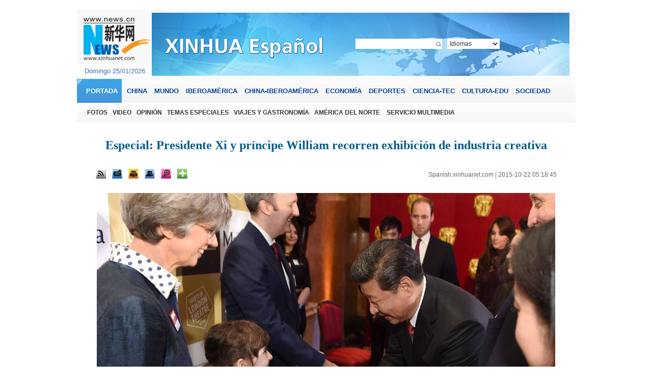

--- FILE ---
content_type: text/css
request_url: http://spanish.xinhuanet.com/2013/css/style.css
body_size: 2266
content:
@charset "utf-8";
/* CSS Document */
html,body,
div,p,hr,pre,
h1,h2,h3,h4,h5,h6,
table,tr,td,th,tfoot,tbody,thead,
form,fieldset,input,textarea,select,label,
ul,ol,dl,li,dt,dd { margin:0; padding:0; border:0; outline:none; list-style:none;} 
body {
	background-color: #EDEDED;
		font-family:Arial,Helvetica,sans-serif; font-size:13px; color:#3B3B3B;
}
.clear{ clear:both;}
a{ color:#000000; text-decoration:none;}
a:hover{text-decoration:underline;}

.lan12{ color:#064392;}
.yy1 {	font-size:9pt;
	color:#333331;
	word-spacing:0.5em;
	background-color: #FFffff;
	font-family: Arial,Helvetica,sans-serif;
	font-size: 12px;
	height: 20px;
	border: 1px solid #FFFFFF;
}
.yy1 a{	color:#3F4042;}
.hui13{ font-size:12px; color:#333333; font-weight:bold;}
.hui13 a{ color:#333333; margin-right:10px;}
.lan14{ font-size:13px; color:#064392; font-weight:bold;}
.lan14 a{ color:#064392; margin-left:10px;}
.daohang02{ font-size:12px; color:#4C4C4C; font-weight:bold;}
.daohang02 a{  color:#4C4C4C; }
#logo{ width:100%; margin:0 auto; background-image:url(http://www.xinhuanet.com/spanish/2013/banner_bj.jpg); height:141px; }
.logo1{ width:988px; margin:0 auto; background-image:url(http://www.xinhuanet.com/spanish/2013/body_bj.jpg); text-align:center; height:136px;}
.logos{ width:988px; margin:0 auto; background-image:url(http://www.xinhuanet.com/spanish/2013/logo_s.jpg); text-align:center; height:5px; overflow:hidden;}

#daohang{ width:100%; margin:0 auto; background-image:url(http://www.xinhuanet.com/spanish/2013/daohang_bj.jpg); height:47px;}
.daohang1{ width:988px; margin:0 auto; background-image:url(http://www.xinhuanet.com/spanish/2013/daohang_bj1.jpg); height:47px; text-align:left; font-size:14px; color:#064392; background-repeat: no-repeat; background-position: center; line-height:47px;text-indent: 10px;}
.daohang1 a{ color:#064392; margin-left:10px; margin-right:10px;}

#main{ width:988px; background-image:url(http://www.xinhuanet.com/spanish/2013/body_bj.jpg); overflow:hidden; margin:0 auto; }
.left{ width:763px; float:left; margin-left:20px; margin-top:5px;overflow:hidden; display:inline;}
.right{ width:191px; float:left; overflow:hidden; display:inline; margin-left:10px; text-align:left; background-color:#F8F8F8;}

.left p{ float:left; overflow:hidden; width:100%;}
.tt{width:750px; float:left; display:inline;}
.tt h1{ font:Georgia, "Times New Roman", Times, serif; font-size:32px;}
.tt .img{width:450px; float:left; height:320px; margin-top:10px;}
.tt .zy{width:278px; float:left; margin-left:15px; font-size:14px; color:#444444; margin-top:15px; line-height:20px; height:112px;}
.tt_zy1{width:285px; float:left; height:183px; margin-left:15px; font-size:14px; color:#444444; margin-top:15px; line-height:20px; background-image:url(http://www.xinhuanet.com/spanish/2013/all.gif);background-position: 0px -43px; background-repeat: no-repeat; display:inline;}
.tt_zy1 .img{width:73px; float:left; height:50px; margin-top:10px; margin-left:10px; display:inline;}
.tt_zy1 .zy{width:180px; float:left; height:50px; margin-top:10px; margin-left:15px; color:#1FA2D0; display:inline; font-size:12px; line-height:15px;}
.tt_zy1 .zy a{color:#1FA2D0;}
.tt_zy1 ul{ overflow:hidden; _display:inline-block; float:left; margin-top:10px;margin-left:10px;}
.tt_zy1 li{ width:253px; font-size:14px; color:#1FA2D0; background-image:url(http://www.xinhuanet.com/spanish/2013/all.gif); background-position: -894px 0px; background-repeat: no-repeat; text-indent: 20px; line-height:22px;}
.tt_zy1 li a{ color:#1FA2D0;}

.huixian{ width:755px; float:left; height:5px; background-color:#DFDFDF; overflow:hidden; _display:inline-block; margin-top:10px;}
.kong{height:5px; overflow:hidden; _display:inline-block; margin-top:10px; width:100%; float:left;}
.xuxian{ width:95%; border-top:1px dashed #B8CBD9; overflow:hidden; display:inline;float:left; margin-top:15px; margin-bottom:8px; height:0px; line-height:0px;}
.xuxian1{ width:95%; border-top:1px dashed #CCCCCC; overflow:hidden; display:inline;float:left; margin-top:15px; margin-bottom:8px; height:0px; line-height:0px;}

.zhengwen{ width:758px; float:left; display:inline;}
.zuo{ width:460px; float:left; overflow:hidden; display:inline; border-right:1px solid #DFDFDF;}
.you{ width:280px; float:left; overflow:hidden; display:inline; margin-left:8px;}
.yw1{border-bottom:1px dashed #CCCCCC;width:445px; float:left; margin-top:10px;}
.yw1 h2{ font-size:25px;width:445px; float:left; font-family:Georgia, "Times New Roman", Times, serif;}
.yw1 .img{ width:445px;float:left;  margin-top:8px; margin-bottom:8px;}
.yw1 .zy{width:445px; float:left; font-size:14px; color:#444444; line-height:20px; padding-bottom:10px;}
.ys1{width:426px; float:left; height:118px; background-image:url(http://www.xinhuanet.com/spanish/2013/all.gif);background-position: -297px -46px; background-repeat: no-repeat; display:inline; margin-top:15px; padding:10px;}
.ys1 ul{overflow:hidden; _display:inline-block; float:left;}
.ys1 li{width:400px; float:left; font-size:14px; color:#1FA2D0; background-image:url(http://www.xinhuanet.com/spanish/2013/all.gif); background-position: -894px 0px; background-repeat: no-repeat; text-indent: 20px; line-height:22px; display:inline;}
.ys1 .img{ width:73px; height:50px;  float:left;}
.ys1 .zy{width:120px; float:left; margin-left:10px;}

.ys2{width:430px; float:left; height:47px; background-image:url(http://www.xinhuanet.com/spanish/2013/all.gif);background-position: -297px -195px; background-repeat: no-repeat; display:inline; padding:8px; margin-bottom:10px;}
.ys2 ul{overflow:hidden; _display:inline-block; float:left;}
.ys2 li{width:400px; float:left; font-size:14px; color:#1FA2D0; background-image:url(http://www.xinhuanet.com/spanish/2013/all.gif); background-position: -894px 0px; background-repeat: no-repeat; text-indent: 20px; line-height:22px; display:inline;}

.ys3{width:200px; float:left; margin-left:10px; margin-bottom:10px; overflow:hidden; display:inline; }
.ys3 .img{ width:200px; height:125px; float:left; margin-bottom:5px;}
.ys1 .bt{width:200px; float:left;}

.ys4{width:430px; float:left; height:37px; background-image:url(http://www.xinhuanet.com/spanish/2013/all.gif);background-position: -0px -452px; background-repeat: no-repeat; display:inline; padding:8px; margin-bottom:10px;}
.ys4 ul{overflow:hidden; _display:inline-block; float:left;}
.ys4 li{width:400px; float:left; font-size:14px; color:#1FA2D0; background-image:url(http://www.xinhuanet.com/spanish/2013/all.gif); background-position: -894px 0px; background-repeat: no-repeat; text-indent: 20px; line-height:22px; display:inline;}

.lanmu{ width:278px; height:40px; background-image:url(http://www.xinhuanet.com/spanish/2013/all.gif);background-position: -0px -496px; background-repeat: no-repeat; line-height:40px;text-indent:23px; color:#064393; font-size:16px; margin-top:10px; font-weight:bold;}

.yw2{width:278px; float:left; overflow:hidden; display:inline;}
.yw2 h2{ font-size:22px; width:278px; float:left;}
.yw2 .img{ width:278px;float:left; margin-top:8px; margin-bottom:8px;}
.yw2 .zy{width:278px; float:left; font-size:14px; color:#444444; line-height:20px; padding-bottom:10px;}

.ys5{width:261px; float:left; background-image:url(http://www.xinhuanet.com/spanish/2013/all.gif); background-position:-576px -270px; background-repeat: no-repeat;
height:156px; padding:8px; display:inline; overflow:hidden;}
.ys5 ul{overflow:hidden; _display:inline-block; float:left;}
.ys5 li{width:126px; float:left; margin-right:4px;overflow:hidden; }
.ys5 .img{ width:126px; height:83px; float:left; margin-bottom:5px;}
.ys5 .bt{width:126px; float:left; text-align:center;}

.ys6{width:257px; float:left; background-image:url(http://www.xinhuanet.com/spanish/2013/all.gif); background-position:-289px -270px; background-repeat: no-repeat; height:94px; padding:10px; display:inline; overflow:hidden; margin-top:10px;}
.ys6 ul{overflow:hidden; _display:inline-block; float:left;}
.ys6 li{width:245px; float:left;  color:#252525; background-image:url(http://www.xinhuanet.com/spanish/2013/all.gif); background-position: -894px 0px; background-repeat: no-repeat; text-indent: 20px; line-height:22px; display:inline;}

.ys7{width:278px; float:left; display:inline; margin-top:15px; border-top:1px dashed #B2CCDD;}
.ys7 ul{overflow:hidden; _display:inline-block; float:left;  margin-top:10px;}
.ys7 li{width:278px; float:left;display:inline; margin-bottom:10px; }
.ys7 .img{ width:105px; height:80px;  float:left;}
.ys7 .zy{width:150px; float:left; margin-left:10px;}

.video{width:750px; float:left; display:inline; border-top:5px solid #62B3E0; background-color:#EFF8FD; margin-top:10px; }
.video_l{width:376px; border-right:1px solid #BBE0F3; overflow:hidden; float:left;}
.video_r{width:364px; overflow:hidden;  float:left; }
.lanmu1{ width:359px; height:48px; background-image:url(http://www.xinhuanet.com/spanish/2013/all.gif);background-position: -0px -540px; background-repeat: no-repeat; line-height:48px;text-indent:23px; color:#064393; font-size:16px; font-weight:bold;}
.lanmu2{ width:359px; height:48px; background-image:url(http://www.xinhuanet.com/spanish/2013/all.gif);background-position: -0px -540px; background-repeat: no-repeat; line-height:48px;text-indent:23px; color:#064393; font-size:16px; font-weight:bold; margin-left:8px;}

.lanmu3{ width:170px; height:36px; background-image:url(http://www.xinhuanet.com/spanish/2013/all.gif);background-position: -434px -0px; background-repeat: no-repeat; line-height:36px;text-indent:15px; color:#064393; font-size:16px; font-weight:bold;  overflow:hidden; margin-left:1px; display:inline; margin-top:10px;}
.lanmu4{ width:190px; height:36px; background-image:url(http://www.xinhuanet.com/spanish/2013/all.gif);background-position: -216px -0px; background-repeat: no-repeat; line-height:36px;text-indent:15px; color:#FE560F; font-size:16px; font-weight:bold;  margin-bottom:10px; margin-left:1px;}
.lanmu4 a{ color:#FE560F;}

.lanmu5{ width:190px; height:36px; background-image:url(http://www.xinhuanet.com/spanish/2013/all.gif);background-position: -0px -0px; background-repeat: no-repeat; line-height:36px;text-indent:25px; color:#064393; font-size:16px; font-weight:bold; margin-top:10px;  margin-left:1px;}
.video_l .img{ width:347px; height:238px; float:left; margin-bottom:5px; margin-left:15px; margin-top:10px; display:inline;}
.video_l .bt{width:347px; float:left; margin-left:15px; font-size:14px; display:inline;}

.video_r .img{ width:347px; height:238px; float:left; margin-bottom:5px; margin-left:15px; margin-top:10px; display:inline;}
.video_r .bt{width:347px; float:left; margin-left:15px; font-size:14px; display:inline;}

.videoxt{width:376px; float:left;display:inline; overflow:hidden;}
.videoxt ul{overflow:hidden; _display:inline-block; float:left;}
.videoxt li{width:110px; float:left; margin-right:10px;overflow:hidden; }
.videoxt .img{ width:110px; height:73px; float:left; margin-bottom:5px;}
.videoxt .bt{width:100px; float:left; text-align:center; font-size:12px;}

/*右栏*/
.right p{ float:left; overflow:hidden; display:inline;}
.right .img{ width:162px; float:left; margin-left:10px; margin-top:10px; margin-bottom:10px;}
.right .bt{ width:162px; float:left; margin-left:10px; text-align:center;}

.right2{ width:170px; float:left; margin-left:10px; margin-top:10px; }
.right2 ul{overflow:hidden; _display:inline-block; float:left; }
.right2 li{width:170px; float:left;display:inline; margin-bottom:10px; }

.guoqi{ width:162px; float:left; background-color:#F0EEEE; padding:5px; margin-left:10px;  overflow:hidden; display:inline;margin-top:1px; }
.guoqi .tp{width:43px; height:30px; margin-right:10px;  float:left; }
.guoqi .xb{width:105px; line-height:30px; color:#1F37A3; float:left; }

.yqlj{width:170px; float:left;display:inline; overflow:hidden; margin-left:20px; margin-top:10px;}
.yqlj ul{overflow:hidden; _display:inline-block; float:left;}
.yqlj li{width:65px; float:left; margin-right:15px;overflow:hidden; }
.yqlj .tp{ width:65px; height:60px; float:left; margin-bottom:5px;}
.yqlj .xb{width:65px; float:left; text-align:center; margin-bottom:10px;}


--- FILE ---
content_type: application/javascript; charset=utf-8
request_url: http://spanish.xinhuanet.com/static/script/foot.js
body_size: 604
content:
document.writeln("<html xmlns=\"http:\/\/www.w3.org\/1999\/xhtml\">");
document.writeln("<head>");
document.writeln("<meta http-equiv=\"Content-Type\" content=\"text\/html; charset=utf-8\" \/>");
document.writeln("<title>spanish.news.cn<\/title>");
document.writeln("");
document.writeln("");
document.writeln("<style type=\"text\/css\">");
document.writeln("<!--");
document.writeln(".lan14-c {");
document.writeln("	font-family: Arial, Helvetica, sans-serif;");
document.writeln("	font-size: 14px;");
document.writeln("	line-height: 22px;");
document.writeln("	font-weight: bold;");
document.writeln("	text-decoration: none;");
document.writeln("	color: 064392;");
document.writeln("}");
document.writeln("body {");
document.writeln("	margin-left: 0px;");
document.writeln("	margin-top: 0px;");
document.writeln("	margin-right: 0px;");
document.writeln("	margin-bottom: 0px;");
document.writeln("}");
document.writeln("-->");
document.writeln("<\/style>");
document.writeln("<\/head>");
document.writeln("<body>");
document.writeln("<table width=\"950\" border=\"0\" align=\"center\" cellpadding=\"0\" cellspacing=\"0\">");
document.writeln("  <tr>");
document.writeln("    <td height=\"4\" bgcolor=\"666666\"><\/td>");
document.writeln("  <\/tr>");
document.writeln("<\/table>");
document.writeln("<table width=\"950\" border=\"0\" align=\"center\" cellpadding=\"0\" cellspacing=\"0\">");
document.writeln("  <tr>");
document.writeln("    <td height=\"70\" align=\"center\" bgcolor=\"#FFFFFF\" class=\"lan14-c\">Sponsored by Xinhua News Agency.Copyright © 2000-2021 XINHUANET.com All rights reserved.<\/td>");
document.writeln("  <\/tr>");
document.writeln("<\/table>");
document.writeln("<table width=\"80%\" border=\"0\" align=\"center\" cellpadding=\"0\" cellspacing=\"0\">");
document.writeln("  <tr>");
document.writeln("    <td height=\"10\" class=\"lan14-c\"><\/td>");
document.writeln("  <\/tr>");
document.writeln("<\/table>");
document.writeln("<\/body>");
document.writeln("<\/html>");
document.writeln("")